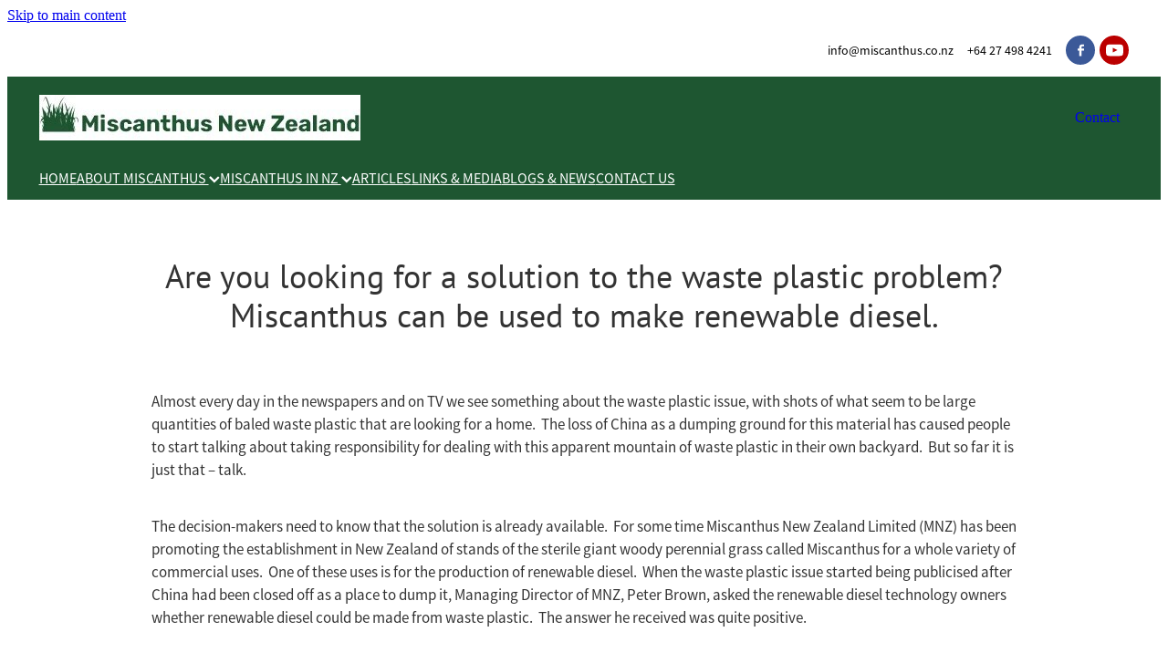

--- FILE ---
content_type: text/html; charset=UTF-8
request_url: https://www.miscanthus.co.nz/a-solution-to-the-waste-plastic-problem/
body_size: 10286
content:
<!-- Website made on Rocketspark -->
<!DOCTYPE html>
<!-- Blank -->
<html class="">
<head>
    
    <meta name='csrf-token' content='b22109d3e8e2972a06f13ac49fcd07ef'/>

    
    <meta http-equiv="Content-Type" content="text/html; charset=UTF-8"/>
    
    <title>A Solution to the Waste Plastic Problem | Miscanthus NZ | Miscanthus</title>
    <meta name="description" content="Almost every day in the newspapers and on TV we see something about the waste plastic issue, with shots of what seem to be large quantities of baled waste&hellip;"/>
    <meta name="keywords" content=""/>
        <link rel="icon" type="image/png" href="/images/favicon/favicon/crop192x192.png?v=20240108215442">
    <link rel="apple-touch-icon" href="/images/favicon/favicon/crop192x192.png?v=20240108215442"/>
    
    <script type="text/javascript" src="https://cdn.rocketspark.com/jquery-1.7.2.min.js?v=20260119221718"></script>
     <script> window.configs = {"development":"false","DEVELOPMENT":"false","requestType":"page","PREVIEW":"false","EDITOR":"false","template":"blank","navResizeTemplate":"","baseREMUnit":16,"screenSizes":{"t":{"fontSize":14,"contentWidth":400,"contentWidthOversize":400,"min":0,"max":400,"scale":0.7551,"subScale":0.95,"navScale":0.6,"legacy":false},"h":{"fontSize":16,"contentWidth":600,"contentWidthOversize":600,"min":0,"max":740,"scale":0.7551,"subScale":0.95,"navScale":0.6,"legacy":false},"s":{"fontSize":13,"contentWidth":740,"contentWidthOversize":740,"min":740,"max":1080,"scale":0.7959,"subScale":0.7959,"navScale":0.75,"legacy":false},"m":{"fontSize":16,"contentWidth":980,"contentWidthOversize":1080,"min":1080,"max":1460,"scale":1,"subScale":1,"navScale":1,"legacy":true},"l":{"fontSize":19,"contentWidth":1170,"contentWidthOversize":1300,"min":1460,"max":0,"scale":1.1938,"subScale":1.1938,"navScale":1.1,"legacy":false}},"publicURL":"https:\/\/www.miscanthus.co.nz","shortnameURL":"https:\/\/miscanthusnewzealand.rocketspark.co.nz","titleData":{"companyName":"Miscanthus","position":"right","separator":" | "},"CONSOLE_OVERRIDE":true,"noZensmooth":true,"release":"2026.1.19","browserSupport":{"chrome":86,"firefox":78,"edge":86,"internet explorer":12,"ie":12,"opera":72,"edgeMobile":44,"safari":13,"samsung browser":12,"android":89},"siteAutoPopupSettings":"","globalisationEnabled":false,"analyticsMode":null}; </script> <link rel="stylesheet" href="https://cdn.rocketspark.com/_dist/css/auth~vendors.6da4c5858d05.bundle.css" type="text/css" media="all" /> <link rel="stylesheet" href="https://cdn.rocketspark.com/_dist/css/public.d84e6703d527.bundle.css" type="text/css" media="all" /> <link rel="stylesheet" href="https://cdn.rocketspark.com/_dist/css/public~vendors.ece6f489e4ad.bundle.css" type="text/css" media="all" /> <link rel="stylesheet" href="https://cdn.rocketspark.com/_dist/css/dashboard~vendors.9c624b80e5b6.bundle.css" type="text/css" media="all" /> <link rel="preload" as="style" href="https://cdn.icomoon.io/181725/Rocketspark/style.css?8gzh5b" onload="this.onload=null;this.rel='stylesheet'"> <link rel="stylesheet" href="/node_modules/@rocketspark/flint-ui/dist/rocketspark/rocketspark.css?v=1768814238"> <link rel="stylesheet" href="/node_modules/@rocketspark/image-gallery/build/css/index.css"> <script type="text/javascript" src="https://cdn.rocketspark.com/_dist/js/public.min.v20260119221718.js" ></script> <script type="text/javascript" src="https://cdn.rocketspark.com/_dist/js/commons.d2b27aedbfc7.bundle.js" ></script> <script type="text/javascript" src="https://cdn.rocketspark.com/_dist/js/blog~vendors.33618b6145a5.bundle.js" ></script> <script type="text/javascript" src="https://cdn.rocketspark.com/_dist/js/shop~vendors.c0601673efb1.bundle.js" ></script> <script type="text/javascript" src="https://cdn.rocketspark.com/_dist/js/houston~vendors.938afeba088b.bundle.js" ></script> <script type="text/javascript" src="https://cdn.rocketspark.com/_dist/js/auth~vendors.73d62d57e163.bundle.js" ></script> <script type="text/javascript" src="https://cdn.rocketspark.com/_dist/js/dashboard~vendors.b1c830a3c85d.bundle.js" ></script> <script type="text/javascript" src="https://cdn.rocketspark.com/_dist/js/blastoff~vendors.a2b315161b63.bundle.js" ></script> <script type="text/javascript" src="https://cdn.rocketspark.com/_dist/js/public~vendors.d060b7760600.bundle.js" ></script> <script type="text/javascript" src="https://cdn.rocketspark.com/_dist/js/public.1ebb063cfa6f.bundle.js" ></script> <script type="module" src="https://nz.rs-cdn.com/node_modules/@rocketspark/flint-ui/dist/rocketspark/rocketspark.esm.js?v=1768814238"></script> <!--suppress ES6ConvertVarToLetConst --> <script> var detectedLogoWidth = localStorage.getItem('detectedLogoWidth'); if (detectedLogoWidth) { var style = document.createElement('style'); style.innerHTML = "@media all and (min-width: 740px) { #header #logo, #header .logo { width: " + detectedLogoWidth + '; } }'; document.head.appendChild(style); } </script> <link rel="stylesheet" href="https://nz.rs-cdn.com/site_files/39134/86648/css/css.css?v=20260114153750" type="text/css" media="all" title="dynamicstyle" /> <style type="text/css" media="screen" id="pagestyle"> @layer rs-base{._925853a1--b088055a{--button-group-background-color:#333;--button-group-text-color:#fff;--button-group-border-size:1px;--button-group-border-radius:21.875rem;--button-group-border-color:#333;--button-group-font-weight:400;--button-group-font-family:bhyf;--button-group-font-style:normal;--button-group-hover-background-color:#333;--button-group-hover-text-color:#fff;--button-group-hover-border-color:#333;--button-group-font-size:1rem;--button-group-mobile-font-size:1rem;--button-group-letter-spacing:0em;--button-group-line-height:1.2;--button-group-text-transform:none;--button-group-padding:1rem 1.5em;--button-group-centered-text:center;--button-group-display:inline-flex;--button-group-width:auto;--button-group-min-width:4.375rem;--button-group-max-width:unset}}@layer rs-variants{._7c78bdb9--b088055a ._925853a1{--button-group-font-size:1rem;--button-group-mobile-font-size:1rem;--button-group-letter-spacing:0em;--button-group-line-height:1.2;--button-group-text-transform:none;--button-group-border-radius:21.875rem;--button-group-padding:1rem 1.5em;--button-group-display:inline-flex;--button-group-width:auto;--button-group-min-width:4.375rem;--button-group-max-width:unset}}@layer rs-base{._925853a1--26e7bcaf{--button-group-background-color:rgb(var(--website-brand-9b0aad38-145c-4876-80f1-3b41f6467309)/1);--button-group-text-color:#fff;--button-group-border-size:1px;--button-group-border-radius:.25rem;--button-group-border-color:rgb(var(--website-brand-9b0aad38-145c-4876-80f1-3b41f6467309)/1);--button-group-font-weight:400;--button-group-font-family:bhyf;--button-group-font-style:normal;--button-group-hover-background-color:#003813;--button-group-hover-text-color:#fff;--button-group-hover-border-color:#003813;--button-group-font-size:1rem;--button-group-mobile-font-size:1rem;--button-group-letter-spacing:0em;--button-group-line-height:1.5;--button-group-text-transform:none;--button-group-padding:1rem 1.5em;--button-group-centered-text:center;--button-group-display:inline-flex;--button-group-width:auto;--button-group-min-width:4.375rem;--button-group-max-width:unset}}@layer rs-variants{._7c78bdb9--26e7bcaf ._925853a1{--button-group-font-size:1rem;--button-group-mobile-font-size:1rem;--button-group-letter-spacing:0em;--button-group-line-height:1.5;--button-group-text-transform:none;--button-group-border-radius:.25rem;--button-group-padding:1rem 1.5em;--button-group-display:inline-flex;--button-group-width:auto;--button-group-min-width:4.375rem;--button-group-max-width:unset}}@layer rs-base{._925853a1--1de52fe7{--button-group-background-color:rgb(var(--website-brand-9b0aad38-145c-4876-80f1-3b41f6467309)/1);--button-group-text-color:#fff;--button-group-border-size:1px;--button-group-border-radius:.25rem;--button-group-border-color:#333;--button-group-font-weight:400;--button-group-font-family:bhyf;--button-group-font-style:normal;--button-group-hover-background-color:#003813;--button-group-hover-text-color:#fff;--button-group-hover-border-color:#151515;--button-group-font-size:1rem;--button-group-mobile-font-size:1rem;--button-group-letter-spacing:0em;--button-group-line-height:1.5;--button-group-text-transform:none;--button-group-padding:1rem 1.5em;--button-group-centered-text:center;--button-group-display:inline-flex;--button-group-width:auto;--button-group-min-width:4.375rem;--button-group-max-width:unset}}@layer rs-variants{._7c78bdb9--1de52fe7 ._925853a1{--button-group-font-size:1rem;--button-group-mobile-font-size:1rem;--button-group-letter-spacing:0em;--button-group-line-height:1.5;--button-group-text-transform:none;--button-group-border-radius:.25rem;--button-group-padding:1rem 1.5em;--button-group-display:inline-flex;--button-group-width:auto;--button-group-min-width:4.375rem;--button-group-max-width:unset}}@layer rs-base{._925853a1--9617609c{--button-group-background-color:#fff;--button-group-text-color:rgb(var(--website-brand-9b0aad86-d1cf-453e-84b3-a273806f60a3)/1);--button-group-border-size:0px;--button-group-border-radius:.25rem;--button-group-border-color:#fff;--button-group-font-weight:400;--button-group-font-family:bhyf;--button-group-font-style:normal;--button-group-hover-background-color:#e1e1e1;--button-group-hover-text-color:#4c9b2a;--button-group-hover-border-color:#e1e1e1;--button-group-font-size:1rem;--button-group-mobile-font-size:1rem;--button-group-letter-spacing:0em;--button-group-line-height:1;--button-group-text-transform:none;--button-group-padding:.7em .95em;--button-group-centered-text:center;--button-group-display:inline-flex;--button-group-width:auto;--button-group-min-width:4.375rem;--button-group-max-width:unset}}@layer rs-variants{._7c78bdb9--9617609c ._925853a1{--button-group-font-size:1rem;--button-group-mobile-font-size:1rem;--button-group-letter-spacing:0em;--button-group-line-height:1;--button-group-text-transform:none;--button-group-border-radius:.25rem;--button-group-padding:.7em .95em;--button-group-display:inline-flex;--button-group-width:auto;--button-group-min-width:4.375rem;--button-group-max-width:unset}}@layer rs-base{._925853a1--9220eff3{--button-group-background-color:rgb(var(--website-brand-9b0aad38-145c-4876-80f1-3b41f6467309)/1);--button-group-text-color:#fff;--button-group-border-size:1px;--button-group-border-radius:.25rem;--button-group-border-color:#333;--button-group-font-weight:400;--button-group-font-family:bhyf;--button-group-font-style:normal;--button-group-hover-background-color:#003813;--button-group-hover-text-color:#fff;--button-group-hover-border-color:#003813;--button-group-font-size:1rem;--button-group-mobile-font-size:1rem;--button-group-letter-spacing:0em;--button-group-line-height:1.5;--button-group-text-transform:none;--button-group-padding:1rem 1.5em;--button-group-centered-text:center;--button-group-display:inline-flex;--button-group-width:auto;--button-group-min-width:4.375rem;--button-group-max-width:unset}}@layer rs-variants{._7c78bdb9--9220eff3 ._925853a1{--button-group-font-size:1rem;--button-group-mobile-font-size:1rem;--button-group-letter-spacing:0em;--button-group-line-height:1.5;--button-group-text-transform:none;--button-group-border-radius:.25rem;--button-group-padding:1rem 1.5em;--button-group-display:inline-flex;--button-group-width:auto;--button-group-min-width:4.375rem;--button-group-max-width:unset}}@layer rs-base{._925853a1--7ae7574c{--button-group-background-color:transparent;--button-group-text-color:#333;--button-group-border-size:1px;--button-group-border-radius:.25rem;--button-group-border-color:#333;--button-group-font-weight:400;--button-group-font-family:bhyf;--button-group-font-style:normal;--button-group-hover-background-color:transparent;--button-group-hover-text-color:#003813;--button-group-hover-border-color:#003813;--button-group-font-size:1rem;--button-group-mobile-font-size:1rem;--button-group-letter-spacing:0em;--button-group-line-height:1.5;--button-group-text-transform:none;--button-group-padding:1rem 1.5em;--button-group-centered-text:center;--button-group-display:inline-flex;--button-group-width:auto;--button-group-min-width:4.375rem;--button-group-max-width:unset}}@layer rs-variants{._7c78bdb9--7ae7574c ._925853a1{--button-group-font-size:1rem;--button-group-mobile-font-size:1rem;--button-group-letter-spacing:0em;--button-group-line-height:1.5;--button-group-text-transform:none;--button-group-border-radius:.25rem;--button-group-padding:1rem 1.5em;--button-group-display:inline-flex;--button-group-width:auto;--button-group-min-width:4.375rem;--button-group-max-width:unset}}@layer rs-base{._925853a1:hover{background-color:var(--button-group-hover-background-color);color:var(--button-group-hover-text-color);box-shadow:inset 0 0 0 var(--button-group-border-size) var(--button-group-hover-border-color)}._925853a1{box-sizing:border-box;border:none;outline:none;cursor:pointer;align-items:center;font-smoothing:antialiased;-webkit-font-smoothing:antialiased;justify-content:var(--button-group-centered-text);text-align:var(--button-group-centered-text);background-color:var(--button-group-background-color);color:var(--button-group-text-color);box-shadow:inset 0 0 0 var(--button-group-border-size) var(--button-group-border-color);border-radius:var(--button-group-border-radius);padding:var(--button-group-padding);font-family:var(--button-group-font-family);font-weight:var(--button-group-font-weight);font-style:var(--button-group-font-style);font-size:var(--button-group-font-size);text-transform:var(--button-group-text-transform);letter-spacing:var(--button-group-letter-spacing);transition:background-color .15s ease-out,color .15s ease-out,border-color .15s ease-out;line-height:var(--button-group-line-height);display:var(--button-group-display);width:var(--button-group-width);max-width:var(--button-group-max-width);min-width:var(--button-group-min-width);word-wrap:break-word;min-height:calc(var(--button-group-font-size)*var(--button-group-line-height))}@media (max-width:41.6875rem){._925853a1{font-size:var(--button-group-mobile-font-size)}}}._f1dcfe40{display:flex;flex-wrap:wrap;gap:.5rem;align-items:center;align-self:stretch}._4b0152f0{display:inline-block;width:auto;max-width:none;min-width:4.375rem;text-align:center;white-space:nowrap;text-decoration:none}._766d9222{justify-content:start}._3d1a6c78{justify-content:center}._774d5a3c{justify-content:end}._252144ef{padding:1.25rem;overflow:hidden;box-sizing:border-box;width:75%;position:absolute;z-index:2;left:50%;transform:translateX(-50%);top:10%;pointer-events:none;opacity:0;background-color:var(--button-group-background-color);font-smoothing:antialiased;-webkit-font-smoothing:antialiased}._8dce7e5f{position:absolute;top:0;left:0;width:100%;height:100%;z-index:1;opacity:0;pointer-events:none}._2c899cee{pointer-events:auto}._9df0276b{font-size:1.125rem;line-height:1.2em;padding-left:2.1875rem;word-wrap:break-word}._9df0276b svg{width:1.5rem;height:1.1875rem;position:absolute;top:50%;transform:translateY(-50%);translate:-2.5rem 0;fill:var(--button-group-text-color)}._a6990dac{display:inline-flex;align-items:center;justify-content:space-between;gap:.5rem}._a6990dac:hover ._611ce439{background-color:var(--button-group-hover-text-color)}._a6990dac:hover ._611ce439 svg{fill:var(--button-group-hover-background-color)}._611ce439{border-radius:var(--button-group-border-radius);background-color:var(--button-group-text-color);padding:.125rem .375rem;transition:background .25s linear;display:inline-flex;align-items:center;line-height:1rem;gap:.25rem}._611ce439 svg{height:8PX;fill:var(--button-group-background-color)}._a6990dac:hover ._6e81833f{color:var(--button-group-hover-background-color)}._6e81833f{font-family:arial;text-transform:uppercase;font-size:.6875rem;font-weight:700;color:var(--button-group-background-color);position:relative;transition:background .25s linear;letter-spacing:initial}._2c8f55ae{display:inline-flex;transition:background .25s linear}._a6990dac:hover ._ab36743f svg{fill:var(--content-background-color)}._ab36743f svg{fill:var(--content-background-color)}._a6990dac:hover ._e43b9f01{color:var(--content-background-color)}._e43b9f01{color:var(--content-background-color)}._9cefdf70 ._ce3b2903{width:auto}._9cefdf70 ._611ce439{display:none}._7720d2f9:not(:focus-visible){position:absolute;left:-1px;top:auto;width:1px;height:1px;overflow:hidden;padding:0;clip:rect(1px,1px,1px,1px);clip-path:inset(50%);margin:-1px}body.auth ._7720d2f9:focus-visible{top:3.625rem}._7720d2f9:focus-visible{position:absolute;width:auto;height:auto;z-index:2000;left:.5rem;top:.5rem;clip:unset;clip-path:unset;font-size:1rem;padding:.75rem 1.25rem}._254b5c18:focus-visible{background-color:#244fb6;color:#fff;border-radius:.25rem}._254b5c18:hover{background-color:#1c3f91}.nsdsb-1ghhq{--stack-design-padding-top:0;--stack-design-padding-bottom:0;padding-top:var(--stack-design-padding-top,0);padding-bottom:var(--stack-design-padding-bottom,0);--stack-design-column-gap:0;--stack-design-padding-left:0;--stack-design-padding-right:0}.nsdsb-1ghhq .column-container{gap:var(--stack-design-column-gap,0)}.nsdsb-1ghhq .stack-inner{padding-left:var(--stack-design-padding-left,0);padding-right:var(--stack-design-padding-right,0)}@media screen and (max-width:740px){.stack.nsdsb-1ghhq .column{padding-top:8px;padding-bottom:8px;padding-left:24px;padding-right:24px}.stack.nsdsb-1ghhq{margin-top:0;margin-bottom:0;--stack-design-mobile-padding-top:.5rem;--stack-design-mobile-padding-bottom:.5rem;padding-top:var(--stack-design-mobile-padding-top,0);padding-bottom:var(--stack-design-mobile-padding-bottom,0);--stack-design-mobile-padding-left:0;--stack-design-mobile-padding-right:0}.stack.nsdsb-1ghhq .column-container{gap:0}.stack.nsdsb-1ghhq .stack-inner{padding-left:var(--stack-design-mobile-padding-left,0);padding-right:var(--stack-design-mobile-padding-right,0)}}.stack .column.column--has-no-top-bottom-spacing ._982f9e32:only-child{padding-top:0;padding-bottom:0}._0884a393{aspect-ratio:var(--aspect-ratio)}._01cee16c{overflow:hidden;width:100%;height:100%}._1100af70--bc056870{--fluid-width:24}._4993ced5--bc056870{flex:0 1 calc(100%/(var(--grid-size,24)/var(--fluid-width,8)))}._5d5af514{--grid-size:24}._ac00c56e--5b247b14{width:100%;height:auto}._ac00c56e--5b247b14{transform-origin:50.000000% 50.000000%}._0884a393--5b247b14{--aspect-ratio:4.6296296296296}._ac00c56e--5b247b14{transform:scale(1)} </style> <meta name="viewport" content="width=device-width, initial-scale=1"> 
            <script defer type="text/javascript" src="//use.typekit.net/ik/[base64].js"></script>

<meta property="og:image" content="https://dzpdbgwih7u1r.cloudfront.net/9b0aab1e-2bd7-4bda-a67e-2cdbf29eb46e/9b0cce5b-c67c-4fa4-9253-977df0bb6fe5/9b0cce5b-c690-4d07-b207-ca7bb014567c/w400h86-contact-miscanthus-nz.jpg">
    
    
    
</head>
<body id="page_11" data-id="9b0abf24-7df4-4cd2-bc1e-e2ed1182f658" data-page-id="439599" class="contact-bar" data-content-schedule="{&quot;isScheduled&quot;:false,&quot;scheduledAt&quot;:null}">
    <a href="#main_body" class="_925853a1 _925853a1--1de52fe7 _7720d2f9">Skip to main content</a>        <div id="fb-root"></div>

        <style>.old-browser-popup{position:fixed;width:100%;height:100%;z-index:9999999}.old-browser-popup__background-fade{position:absolute;background:#000;width:100%;height:100%;opacity:.6;z-index:1}.old-browser-popup__box{position:relative;z-index:2;width:42.25rem;margin:0 auto;text-align:center;top:40%}.old-browser-popup__inner{padding:3rem 2rem;font-size:1rem}.old-browser-popup__inner .site-button{margin:1rem auto 0;font-size:1.2rem}@media (max-width:720px){.old-browser-popup__box{width:90%;top:50%;-ms-transform:translate(0,-50%);-webkit-transform:translate(0,-50%);transform:translate(0,-50%)}.old-browser-popup__box br{display:none}.old-browser-popup__inner a.site-button{font-size:16px}}</style>
    <script src="https://cdn.jsdelivr.net/npm/ua-parser-js@0/dist/ua-parser.min.js"></script>
    <script type="text/javascript">
    "use strict";if(!window.PREVIEW&&!window.EDITOR&&window.sessionStorage&&null===window.sessionStorage.getItem("old-browser")){var browserName,version,parser=new UAParser,popup='<div class="old-browser-popup"><div class="old-browser-popup__background-fade"></div><div class="old-browser-popup__box content-background"><div class="old-browser-popup__inner p-font p-font-colour">Our website doesn\'t fully support the browser you are using, we <br/>recommend you <a href="https://updatemybrowser.org/" target="_blank">update to a newer version</a>.<br/><a onclick="location.reload();" class="site-button">Continue with current browser</a></div></div></div>';if(void 0!==parser){void 0!==parser.getBrowser().name&&(browserName=parser.getBrowser().name.toLowerCase()),void 0!==parser.getBrowser().version&&(version=parseFloat(parser.getBrowser().version));var browserPopup=document.getElementById("old-browser-popup");if(void 0!==browserName){var configs=window.configs;if(Object.prototype.hasOwnProperty.call(configs,"browserSupport")&&Object.prototype.hasOwnProperty.call(configs.browserSupport,browserName)){var browserNameTest=configs.browserSupport[browserName];"edge"===browserName&&"mobile"===parser.getDevice().type&&(browserNameTest="edgeMobile"),version<configs.browserSupport[browserNameTest]&&document.body.insertAdjacentHTML("beforeend",popup)}}}window.sessionStorage.setItem("old-browser",!0)}
    </script>
    <div class="side-of-page">
            </div> <!-- end .side-of-page -->

    <div id="shadow">

        <div id="shadow_inner">
                <div class="announcement-bar">
        <div class="announcement-bar__content"><p class="text-center">New announcement. Learn more</p></div>
        <rs-icon class="announcement-bar__close" name="x"></rs-icon>
    </div>
<div class="rs-contact-bar-container right rs-contact-bar-container--blank-template header--width-full" data-position="top" style="display: block;"><div class="rs-contact-bar-inner"><span class="email"><a href="mailto:&#105;&#110;&#102;&#111;&#64;&#109;&#105;&#115;&#99;&#97;&#110;&#116;&#104;&#117;&#115;&#46;&#99;&#111;&#46;&#110;&#122;">&#105;&#110;&#102;&#111;&#64;&#109;&#105;&#115;&#99;&#97;&#110;&#116;&#104;&#117;&#115;&#46;&#99;&#111;&#46;&#110;&#122;</a></span><span class="phone">+64 27 498 4241</span><div class="contact-bar-spacer"></div><div class="social-container  style3 brand contactBar"><div class="social-row"><a class='social-icon facebook-icon' href='https://www.facebook.com/miscanthusNZ' target="_blank" title="A link to this website's Facebook."><svg height="17" width="9" xmlns:xlink="http://www.w3.org/1999/xlink" xmlns="http://www.w3.org/2000/svg" viewBox="0 0 9 17">
    <path fill-rule="evenodd" d="M 8.86 9.02 C 8.86 9.02 5.61 9.02 5.61 9.02 C 5.61 9.02 5.61 17 5.61 17 C 5.61 17 2.3 17 2.3 17 C 2.3 17 2.3 9.02 2.3 9.02 C 2.3 9.02 0 9.02 0 9.02 C 0 9.02 0 6.15 0 6.15 C 0 6.15 2.3 6.15 2.3 6.15 C 2.3 6.15 2.3 4.97 2.3 3.7 C 2.3 1.77 3.66 0 6.79 0 C 8.05 0 8.99 0.11 8.99 0.11 C 8.99 0.11 8.91 2.79 8.91 2.79 C 8.91 2.79 7.96 2.79 6.92 2.79 C 5.79 2.79 5.61 3.26 5.61 4.05 C 5.61 4.15 5.61 4.19 5.61 4.19 C 5.61 4.41 5.61 4.95 5.61 6.15 C 5.61 6.15 9 6.15 9 6.15 C 9 6.15 8.86 9.02 8.86 9.02 Z" />
</svg></a><a class='social-icon youtube-icon' href='https://www.youtube.com/watch?v=DdwTlqUSuJQ&feature=youtu.be' target="_blank" title="A link to this website's Youtube."><!-- Generator: Avocode undefined - http://avocode.com -->
<svg height="17" width="25" xmlns:xlink="http://www.w3.org/1999/xlink" xmlns="http://www.w3.org/2000/svg" viewBox="0 0 25 17">
    <path fill-rule="evenodd" d="M 12.51 0 C 12.51 0 12.49 0 12.49 0 C 12.49 0 7.25 0 3.75 0.24 C 3.26 0.3 2.19 0.31 1.24 1.27 C 0.49 2 0.25 3.67 0.25 3.67 C 0.25 3.67 0 5.62 0 7.58 C 0 7.58 0 9.41 0 9.41 C 0 11.37 0.25 13.33 0.25 13.33 C 0.25 13.33 0.49 14.99 1.24 15.72 C 2.19 16.69 3.44 16.66 4 16.76 C 6 16.94 12.5 17 12.5 17 C 12.5 17 12.5 17 12.5 17 C 12.5 17 17.75 16.99 21.25 16.75 C 21.74 16.69 22.81 16.69 23.76 15.72 C 24.51 14.99 24.75 13.33 24.75 13.33 C 24.75 13.33 25 11.37 25 9.41 C 25 9.41 25 7.58 25 7.58 C 25 5.62 24.75 3.67 24.75 3.67 C 24.75 3.67 24.51 2 23.76 1.27 C 22.81 0.31 21.74 0.3 21.25 0.24 C 17.75 0 12.51 0 12.51 0 M 9.92 11.63 C 9.92 11.63 16.67 8.25 16.67 8.25 C 16.67 8.25 9.92 4.84 9.92 4.84 C 9.92 4.84 9.92 11.63 9.92 11.63 Z" />
</svg></a></div></div></div></div><div class="header _51cf2b51 header--template-nav-new-line-logo-left header--sticky-fix">
    <div class="header__inner header__inner-width-full">
        <div class="header__top">
    <div class="header__top-inner">
        <div class="header-logo header-logo--image">
            <a href="/" class="header-logo__inner" aria-label="Miscanthus New Zealand homepage">
                    </a>
        </div>
        <div class="header__right">
            <div class="header-icons">
            
        
    </div>                <div class="header-buttons">
        <a href="/links-and-media/" class="_925853a1 _925853a1--9617609c _4b0152f0" target="">
            Contact
        </a>
    </div>

        </div>
    </div>
</div>
<div class="header__bottom">
    <div class="header__bottom-inner">
        <nav class="site-nav" id="site-navigation" aria-label="Main navigation">
            <div class="site-nav__desktop">
                            <div class="site-nav__item">

                                            <a href="/" class="site-nav__item-link">
                            HOME
                                                    </a>
                    
                                    </div>
                            <div class="site-nav__item header-dropdown--has-dropdown">

                                            <a href="/about-miscanthus/" class="site-nav__item-link">
                            ABOUT MISCANTHUS
                                                            <span class="header-dropdown__arrow"><?xml version="1.0" encoding="UTF-8"?>
<svg width="21px" height="14px" viewBox="0 0 21 14" version="1.1" xmlns="http://www.w3.org/2000/svg" xmlns:xlink="http://www.w3.org/1999/xlink">
    <g stroke="none" stroke-width="1" fill="none" fill-rule="evenodd">
        <polygon fill="#000000" points="20.1999615 3.43121387 10.4311754 13.2 0.286666716 3.05549133 2.95429677 0.2 10.4311754 7.67687861 17.5323315 0.575722543"></polygon>
    </g>
</svg></span>
                                                    </a>
                    
                                            <div class="header-dropdown">
                            <div class="header-dropdown__menu">
                                                                    <a class="header-dropdown__link " href="/why-grow-energy-crops/">WHY GROW ENERGY CROPS</a>
                                                                    <a class="header-dropdown__link " href="/where-to-grow-miscanthus/">WHERE TO GROW MISCANTHUS</a>
                                                                    <a class="header-dropdown__link " href="/markets/">MARKETS</a>
                                                            </div>
                        </div>
                                    </div>
                            <div class="site-nav__item header-dropdown--has-dropdown">

                                            <a href="/miscanthus-in-nz/" class="site-nav__item-link">
                            MISCANTHUS IN NZ
                                                            <span class="header-dropdown__arrow"><?xml version="1.0" encoding="UTF-8"?>
<svg width="21px" height="14px" viewBox="0 0 21 14" version="1.1" xmlns="http://www.w3.org/2000/svg" xmlns:xlink="http://www.w3.org/1999/xlink">
    <g stroke="none" stroke-width="1" fill="none" fill-rule="evenodd">
        <polygon fill="#000000" points="20.1999615 3.43121387 10.4311754 13.2 0.286666716 3.05549133 2.95429677 0.2 10.4311754 7.67687861 17.5323315 0.575722543"></polygon>
    </g>
</svg></span>
                                                    </a>
                    
                                            <div class="header-dropdown">
                            <div class="header-dropdown__menu">
                                                                    <a class="header-dropdown__link " href="/a-solution-to-the-waste-plastic-problem/">A SOLUTION TO THE WASTE PLASTIC PROBLEM</a>
                                                                    <a class="header-dropdown__link " href="/huge-reduction-in-nitrogen-leaching/">HUGE REDUCTION IN NITROGEN LEACHING</a>
                                                                    <a class="header-dropdown__link " href="/miscanthus-shelter-boosts-farm-productivity/">MISCANTHUS SHELTER BOOSTS FARM PRODUCTIVITY</a>
                                                                    <a class="header-dropdown__link " href="/an-opportunity-for-the-forest-industry/">AN OPPORTUNITY FOR THE FOREST INDUSTRY</a>
                                                            </div>
                        </div>
                                    </div>
                            <div class="site-nav__item">

                                            <a href="/articles/" class="site-nav__item-link">
                            ARTICLES
                                                    </a>
                    
                                    </div>
                            <div class="site-nav__item">

                                            <a href="/links-and-media/" class="site-nav__item-link">
                            LINKS &amp; MEDIA
                                                    </a>
                    
                                    </div>
                            <div class="site-nav__item">

                                            <a href="/blog/" class="site-nav__item-link">
                            BLOGS &amp; NEWS
                                                    </a>
                    
                                    </div>
                            <div class="site-nav__item">

                                            <a href="/contact-us/" class="site-nav__item-link">
                            CONTACT US
                                                    </a>
                    
                                    </div>
                    </div>
        <div class="site-nav__mobile">
                    </div>
            <div class="header-buttons">
        <a href="/links-and-media/" class="_925853a1 _925853a1--9617609c _4b0152f0" target="">
            Contact
        </a>
    </div>

    </nav>
    </div>
</div>
<div class="header-mobile header-mobile--icon-count-1">
    <button class="header-mobile__icons header__hamburger header__hamburger--mobile header__hamburger--squeeze" type="button" aria-label="Open navigation menu" aria-controls="site-navigation" aria-expanded="false">
      <span class="header__hamburger-box">
        <span class="header__hamburger-inner"></span>
      </span>
    </button>    
    </div>
    </div>

                <div class="_708858fd" data-hidden=""></div>
    </div>
            <div id="content">

                <div id="main_body" class="main-body">
                                        <div class="stack_area _6e2724bf">
                        <section class="stack _bf4e9d50 stack--content-width-default stack--vertical-top stack--mobile-vertical-top custom-stack design-editable-stack content-editable-stack nstsb-yym7s nsdsb-1ghhq nscsb-1y7hu" data-id="9b0ccdb7-1d33-44b5-a396-853156178e2f"><div class="stack-inner _dbf617b7"><div class="column-container _5d5af514 column-container--has-more-settings"><div class="column _1100af70 _4993ced5 _4993ced5--bc056870 _1100af70--bc056870 _b45e4f82 nclsb-dt6jr" data-column="1" id="column_1_stack_1769584" data-unique-id="nclsb-dt6jr"><div class="block nblsb-ljcc0 text_block _660c97b3"  data-id="4624905" data-uuid="9b0ccdba-7e90-4f3f-8af7-dbcc34aefca8" data-block="nblsb-ljcc0" data-block-type="text"><div class="block_content_container"><div class="heading-container"><h1 class="heading text-center">Are you looking for a solution to the waste plastic problem?<br>Miscanthus can be used to make renewable diesel.</h1></div>    <div class="text_block_text p-font p-font-all text-padding">        <p class="p-font">Almost every day in the newspapers and on TV we see something about the waste plastic issue, with shots of what seem to be large quantities of baled waste plastic that are looking for a home. &nbsp;The loss of China as a dumping ground for this material has caused people to start talking about taking responsibility for dealing with this apparent mountain of waste plastic in their own backyard. &nbsp;But so far it is just that – talk.</p><p class="p-font">The decision-makers need to know that the solution is already available.&nbsp; For some time Miscanthus New Zealand Limited (MNZ) has been promoting the establishment in New Zealand of stands of the sterile giant woody perennial grass called Miscanthus for a whole variety of commercial uses.&nbsp; One of these uses is for the production of renewable diesel.&nbsp; When the waste plastic issue started being publicised after China had been closed off as a place to dump it, Managing Director of MNZ, Peter Brown, asked the renewable diesel technology owners whether renewable diesel could be made from waste plastic.&nbsp; The answer he received was quite positive.</p><p class="p-font">“We were told that renewable diesel can be made with feedstock that has up to 20% waste plastic content.&nbsp; All plastic is able to be included other than PVC” &nbsp;Brown stated.</p><p class="p-font">“The other 80% has to be biomass and of course we know that an ideal better-than-carbon-neutral biomass for this purpose is Miscanthus.&nbsp; However we are also realistic enough to acknowledge that radiata pine processing residues, wood chips, and even cereal straw can also be used to provide the 80% of biomass that is required.”</p><p class="p-font">Standard renewable diesel plants – which are at a small enough scale that they can be established regionally – require only 50,000 tonnes (dry matter) of feedstock per year.&nbsp; That may sound like a lot but if we assume 20% of a forest harvest is in lower quality pulp logs and half of the rest ends up as forest industry processing residue – local processing of course – this quantity of feedstock can be produced from only about 300 ha of harvested radiata pine forest each year.&nbsp; It can also be produced on an ongoing basis from only 2,500 hectares of Miscanthus.&nbsp; In addition, it appears that Canterbury has about 2 million tonnes of cereal straw going to waste each year.&nbsp; This too could be a valuable feedstock to go with the local waste plastic.</p><p class="p-font">MNZ and its associated companies are also already working on establishing the economics of a renewable diesel plant that is half that size so that it is even more attractive to smaller regions, and indeed to various Pacific Island communities.</p><p class="p-font">Brown commented “We suspect that once this challenge has been picked up and run with, not only will renewable diesel be being produced in New Zealand at a very competitive price that can be fixed for the coming year or even longer if desired, but the waste plastic ‘mountain’ will prove to be only a small part of the national renewable diesel feedstock resource.”</p><p class="p-font">“In the future, whatever waste plastic is generated and accumulated, it will be able to be fed into a locally based renewable diesel production plant and turned into a better-than-carbon-neutral fuel, i.e. renewable diesel.&nbsp; All that it is required is commercial commitment from an appropriately funded business entity that is interested in securing a carbon-neutral future for New Zealand while at the same time, making a good return on its investment.&nbsp; The government has shown that it is not interested at all because the various ministers who should be involved have completely ignored information that has been sent to them by different interested parties.”</p>    </div></div></div><div class="block nblsb-iwwna block--picture _660c97b3 _982f9e32"  data-id="4624909" data-uuid="9b0cce5b-c67c-4fa4-9253-977df0bb6fe5" data-block="nblsb-iwwna" data-block-type="picture"><div class="_0884a393 _0884a393 _0884a393--5b247b14">    <div class="_01cee16c _01cee16c--5b247b14">                    <img class="_ac00c56e _ac00c56e--5b247b14" data-sizes="w400h86,w1000h216" data-src="https://dzpdbgwih7u1r.cloudfront.net/9b0aab1e-2bd7-4bda-a67e-2cdbf29eb46e/9b0cce5b-c67c-4fa4-9253-977df0bb6fe5/9b0cce5b-c690-4d07-b207-ca7bb014567c/w1000h216-contact-miscanthus-nz.jpg" alt="" width="100%">                </div></div></div><div class="block nblsb-6e3m3 h1_block _660c97b3"  data-id="4624910" data-uuid="9b0cce67-ae7b-44b9-954d-8c404147e20f" data-block="nblsb-6e3m3" data-block-type="h1"><div class="h1-block-container block_content_container">    <h1 class="heading text-center">Talk to us about our Consultancy Services</h1></div></div><div class="block nblsb-sv3z5 _f1dcfe40 _3d1a6c78 _7c78bdb9 _7c78bdb9--1de52fe7 _660c97b3"  data-id="6541173" data-uuid="a0459aa9-fd8a-4cdb-ad6b-cd49cce019db" data-block="nblsb-sv3z5" data-block-type="button">        <a class="_925853a1 _925853a1--1de52fe7" role="button" tabindex="0" href="/contact-us/" >Click Here to Contact Miscanthus NZ</a></div></div></div></div></section></div><!-- end stack_area-->                    <div class="clear_float"></div>


                    <div class="clear_float"></div>
                </div><!--end #main-body-->

                <div class="clear_float"></div>
            </div><!--end #content-->

                <div id="footer" class="footer footer--dark header--width-full">
        <div id="footer-inner" class="footer__inner  footer_logo_r">
            <div class="footer__copyright footer_copyright">
                <span>Copyright &copy; 2026 - <a href="/dashboard/" rel="nofollow">dashboard</a> - <a href="https://www.rocketspark.com/" target="_blank"> &hearts; Website made on Rocketspark</a></span>                            </div><!-- end .footer_copyright -->
                                    <div class="footer__decal footer__partner-logo   footer__partner-logo__fixed-size">
                            <a href="https://www.compuhub.co.nz" target="_blank" ><img src='https://d3e5t04pmhhh45.cloudfront.net/logos/100/light.v20230303143637.png' class='footer__partner-logo__light' width='180.8' height='49.2'/><img src='https://d3e5t04pmhhh45.cloudfront.net/logos/100/dark.v20230303143955.png' class='footer__partner-logo__dark' width='180.8' height='49.2'/></a>
                        </div>
                                </div><!-- end #footer-inner -->
    </div><!-- end #footer -->


            <div class="clear_float"></div>
        </div><!--end #shadow_inner-->

        <div class="clear_float"></div>
    </div><!--end #shadow-->
    

<div id="footer_scripts"></div><!-- end #footer_scripts -->


<div id="footer_bottom"></div><!-- end #footer_bottom -->


<script>function Intercom () {}</script>



</body>

</html>